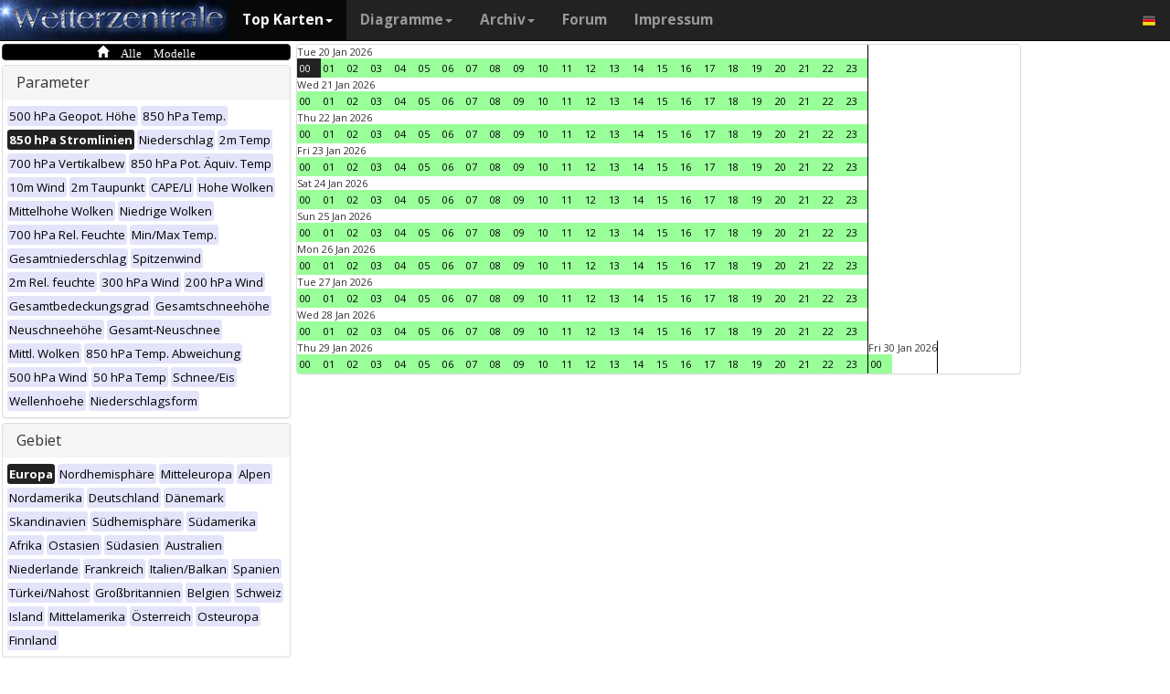

--- FILE ---
content_type: text/html; charset=UTF-8
request_url: https://www.wetterzentrale.de/de/multimodel.php?map=1&var=3&time=2023121001&nir=3&tr=1
body_size: 57494
content:
<!DOCTYPE html>
<html lang="de">
<head>
  <meta name="description" content="Karten aller verfügbaren Modelle zu diesem Zeitpunkt" />
  <meta name="keywords" content="Multi-Modell, Top Karten, Karten, Vorhersagen">
  <title>Wetterzentrale.de - Top karten - Multimodel</title>
  <meta charset="utf-8">
<meta http-equiv="X-UA-Compatible" content="IE=edge">
<meta name="viewport" content="width=device-width, initial-scale=1">
<meta name="author" content="Rogier Floors">
<meta http-equiv="content-type" content="text/html; charset=utf-8" />
<meta name="robots" content="all" />
<meta name="verify-v1" content="F59tW06jdPrKhQViGJMSso/QlLQ5joozCqqftb6aWXg=" />
<script type="text/javascript">
       !function () { var e = function () { var e, t = "__tcfapiLocator", a = [], n = window; for (; n;) { try { if (n.frames[t]) { e = n; break } } catch (e) { } if (n === window.top) break; n = n.parent } e || (!function e() { var a = n.document, r = !!n.frames[t]; if (!r) if (a.body) { var i = a.createElement("iframe"); i.style.cssText = "display:none", i.name = t, a.body.appendChild(i) } else setTimeout(e, 5); return !r }(), n.__tcfapi = function () { for (var e, t = arguments.length, n = new Array(t), r = 0; r < t; r++)n[r] = arguments[r]; if (!n.length) return a; if ("setGdprApplies" === n[0]) n.length > 3 && 2 === parseInt(n[1], 10) && "boolean" == typeof n[3] && (e = n[3], "function" == typeof n[2] && n[2]("set", !0)); else if ("ping" === n[0]) { var i = { gdprApplies: e, cmpLoaded: !1, cmpStatus: "stub" }; "function" == typeof n[2] && n[2](i) } else a.push(n) }, n.addEventListener("message", (function (e) { var t = "string" == typeof e.data, a = {}; try { a = t ? JSON.parse(e.data) : e.data } catch (e) { } var n = a.__tcfapiCall; n && window.__tcfapi(n.command, n.version, (function (a, r) { var i = { __tcfapiReturn: { returnValue: a, success: r, callId: n.callId } }; t && (i = JSON.stringify(i)), e.source.postMessage(i, "*") }), n.parameter) }), !1)) }; "undefined" != typeof module ? module.exports = e : e() }();
    </script>
<script>
        window._sp_ = {
            config: {
                accountId: 1061,
                wrapperAPIOrigin: "https://wrapper-api.sp-prod.net/tcfv2",
                mmsDomain: "https://consent.wetterzentrale.de"
            }
        }
    </script>
<script src="https://gdpr-tcfv2.sp-prod.net/wrapperMessagingWithoutDetection.js"></script>
<!-- Bootstrap core CSS -->
<link href="/dist/css/bootstrap.min.css" rel="stylesheet" async>
<script src="https://ajax.googleapis.com/ajax/libs/jquery/3.2.1/jquery.min.js"></script>
<script type='text/javascript'> !function(t){var e="offset",n="client",o=function(){},r=void 0===t.addEventListener,l={loopDelay:50,maxLoop:5,debug:!0,found:o,notfound:o,complete:o};var i=function(){var t={};this.addUrl=function(e){return t[e]={url:e,state:"pending",format:null,data:null,result:null},t[e]},this.setResult=function(e,n,o){var r=t[e];if(null==r&&(r=this.addUrl(e)),r.state=n,null!=o){if("string"==typeof o)try{o=function(t){var e;try{e=JSON.parse(t)}catch(n){try{e=new Function("return "+t)()}catch(t){b("Failed secondary JSON parse",!0)}}return e}(o),r.format="json"}catch(t){r.format="easylist"}return r.data=o,r}r.result=null}},u=[],a=null,s={cssClass:"pub_300x250 pub_300x250m pub_728x90 text-ad textAd text_ad text_ads text-ads text-ad-links"},d={nullProps:[e+"Parent"],zeroProps:[]};d.zeroProps=[e+"Height",e+"Left",e+"Top",e+"Width",e+"Height",n+"Height",n+"Width"];var c={quick:null,remote:null},f=null,p={test:0,download:0};function m(t){return"function"==typeof t}function b(e,n){(l.debug||n)&&t.console&&t.console.log&&(n?console.error("[ABD] "+e):console.log("[ABD] "+e))}function y(t){b("start beginTest"),1!=f&&(!0,v(t),c.quick="testing",p.test=setTimeout((function(){g(t,1)}),5))}function v(t){var e,n=document.body,o="width: 1px !important; height: 1px !important; position: absolute !important; left: -10000px !important; top: -1000px !important;";if(null!=t&&"string"!=typeof t){for(null!=t.style&&(o+=t.style),a=function(t,e){var n,o,r=e;if(o=document.createElement(t),r)for(n in r)r.hasOwnProperty(n)&&o.setAttribute(n,r[n]);return o}("div",{class:t.cssClass,style:o}),b("adding bait node to DOM"),n.appendChild(a),e=0;e<d.nullProps.length;e++)a[d.nullProps[e]];for(e=0;e<d.zeroProps.length;e++)a[d.zeroProps[e]]}else b("invalid bait being cast")}function g(t,e){var n,o=document.body,r=!1;if(null==a&&(b("recast bait"),v(t||s)),"string"==typeof t)return b("invalid bait used",!0),void(h()&&setTimeout((function(){!1}),5));for(p.test>0&&(clearTimeout(p.test),p.test=0),null!==o.getAttribute("abp")&&(b("found adblock body attribute"),r=!0),n=0;n<d.nullProps.length;n++){if(null==a[d.nullProps[n]]){e>4&&(r=!0),b("found adblock null attr: "+d.nullProps[n]);break}if(1==r)break}for(n=0;n<d.zeroProps.length&&1!=r;n++)0==a[d.zeroProps[n]]&&(e>4&&(r=!0),b("found adblock zero attr: "+d.zeroProps[n]));if(void 0!==window.getComputedStyle){var i=window.getComputedStyle(a,null);"none"!=i.getPropertyValue("display")&&"hidden"!=i.getPropertyValue("visibility")||(e>4&&(r=!0),b("found adblock computedStyle indicator"))}!0,r||e++>=l.maxLoop?(b("exiting test loop - value: "+(f=r)),function(){var t,e;if(null===f)return;for(t=0;t<u.length;t++){e=u[t];try{null!=e&&(m(e.complete)&&e.complete(f),f&&m(e.found)?e.found():!1===f&&m(e.notfound)&&e.notfound())}catch(t){b("Failure in notify listeners "+t.Message,!0)}}}(),h()&&setTimeout((function(){!1}),5)):p.test=setTimeout((function(){g(t,e)}),l.loopDelay)}function h(){if(null===a)return!0;try{m(a.remove)&&a.remove(),document.body.removeChild(a)}catch(t){}return a=null,!0}function P(){var e,n,o,l,i=!1;document.readyState&&"complete"==document.readyState&&(i=!0),e=function(){y(s)},i?e():(n=t,o="load",l=e,r?n.attachEvent("on"+o,l):n.addEventListener(o,l,!1))}var w={version:"1.0",init:function(t){var e,n;if(t){for(e in n={complete:o,found:o,notfound:o},t)t.hasOwnProperty(e)&&("complete"==e||"found"==e||"notFound"==e?n[e.toLowerCase()]=t[e]:l[e]=t[e]);u.push(n),new i,P()}}};t.adblockDetector=w}(window),function(t){var e="offset",n="client",o=function(){},r=void 0===t.addEventListener,l={loopDelay:50,maxLoop:5,debug:!0,found:o,notfound:o,complete:o};var i=function(){var t={};this.addUrl=function(e){return t[e]={url:e,state:"pending",format:null,data:null,result:null},t[e]},this.setResult=function(e,n,o){var r=t[e];if(null==r&&(r=this.addUrl(e)),r.state=n,null!=o){if("string"==typeof o)try{o=function(t){var e;try{e=JSON.parse(t)}catch(n){try{e=new Function("return "+t)()}catch(t){b("Failed secondary JSON parse",!0)}}return e}(o),r.format="json"}catch(t){r.format="easylist"}return r.data=o,r}r.result=null}},u=[],a=null,s={cssClass:"pub_300x250 pub_300x250m pub_728x90 text-ad textAd text_ad text_ads text-ads text-ad-links tmp_slot tmp_slotId ad-banner banner_ad adsbygoogle ad_block adslot ad_slot advert1 content-ad"},d={nullProps:[e+"Parent"],zeroProps:[]};d.zeroProps=[e+"Height",e+"Left",e+"Top",e+"Width",e+"Height",n+"Height",n+"Width"];var c={quick:null,remote:null},f=null,p={test:0,download:0};function m(t){return"function"==typeof t}function b(e,n){(l.debug||n)&&t.console&&t.console.log&&(n?console.error("[ABD] "+e):console.log("[ABD] "+e))}function y(t){b("start beginTest"),1!=f&&(!0,v(t),c.quick="testing",p.test=setTimeout((function(){g(t,1)}),5))}function v(t){var e,n=document.body,o="width: 1px !important; height: 1px !important; position: absolute !important; left: -10000px !important; top: -1000px !important;";if(null!=t&&"string"!=typeof t){for(null!=t.style&&(o+=t.style),a=function(t,e){var n,o,r=e;if(o=document.createElement(t),r)for(n in r)r.hasOwnProperty(n)&&o.setAttribute(n,r[n]);return o}("div",{class:t.cssClass,style:o}),b("adding bait node to DOM"),n.appendChild(a),e=0;e<d.nullProps.length;e++)a[d.nullProps[e]];for(e=0;e<d.zeroProps.length;e++)a[d.zeroProps[e]]}else b("invalid bait being cast")}function g(t,e){var n,o=document.body,r=!1;if(null==a&&(b("recast bait"),v(t||s)),"string"==typeof t)return b("invalid bait used",!0),void(h()&&setTimeout((function(){!1}),5));for(p.test>0&&(clearTimeout(p.test),p.test=0),null!==o.getAttribute("abp")&&(b("found adblock body attribute"),r=!0),n=0;n<d.nullProps.length;n++){if(null==a[d.nullProps[n]]){e>4&&(r=!0),b("found adblock null attr: "+d.nullProps[n]);break}if(1==r)break}for(n=0;n<d.zeroProps.length&&1!=r;n++)0==a[d.zeroProps[n]]&&(e>4&&(r=!0),b("found adblock zero attr: "+d.zeroProps[n]));if(void 0!==window.getComputedStyle){var i=window.getComputedStyle(a,null);"none"!=i.getPropertyValue("display")&&"hidden"!=i.getPropertyValue("visibility")||(e>4&&(r=!0),b("found adblock computedStyle indicator"))}!0,r||e++>=l.maxLoop?(b("exiting test loop - value: "+(f=r)),function(){var t,e;if(null===f)return;for(t=0;t<u.length;t++){e=u[t];try{null!=e&&(m(e.complete)&&e.complete(f),f&&m(e.found)?e.found():!1===f&&m(e.notfound)&&e.notfound())}catch(t){b("Failure in notify listeners "+t.Message,!0)}}}(),h()&&setTimeout((function(){!1}),5)):p.test=setTimeout((function(){g(t,e)}),l.loopDelay)}function h(){if(null===a)return!0;try{m(a.remove)&&a.remove(),document.body.removeChild(a)}catch(t){}return a=null,!0}function P(){var e,n,o,l,i=!1;document.readyState&&"complete"==document.readyState&&(i=!0),e=function(){y(s)},i?e():(n=t,o="load",l=e,r?n.attachEvent("on"+o,l):n.addEventListener(o,l,!1))}var w={version:"1.0",init:function(t){var e,n;if(t){for(e in n={complete:o,found:o,notfound:o},t)t.hasOwnProperty(e)&&("complete"==e||"found"==e||"notFound"==e?n[e.toLowerCase()]=t[e]:l[e]=t[e]);u.push(n),new i,P()}}};t.adblockDetector=w}(window),function(){let t;document.getElementById("adb-enabled"),document.getElementById("adb-not-enabled");function e(){t=1;const e=new XMLHttpRequest,n=window.location.host.split(".").reverse().slice(0,2).reverse().join(".");e.open("OPTIONS","https://cockpit.symplr.de/api/rp/ab/"+n+"/"+t),e.send()}void 0===window.adblockDetector?e():window.adblockDetector.init({debug:!0,found:function(){e()},notFound:function(){!function(){t=0;const e=new XMLHttpRequest,n=window.location.host.split(".").reverse().slice(0,2).reverse().join(".");e.open("OPTIONS","https://cockpit.symplr.de/api/rp/ab/"+n+"/"+t),e.send()}()}})}();</script>

<!-- Custom styles for this template -->
<link href="/grid.css" rel="stylesheet" async>

<!-- Just for debugging purposes. Don't actually copy this line! -->
<!--[if lt IE 9]><script src="../../assets/js/ie8-responsive-file-warning.js"></script><![endif]-->

<!-- HTML5 shim and Respond.js IE8 support of HTML5 elements and media queries -->
<!--[if lt IE 9]>
<script src="https://oss.maxcdn.com/libs/html5shiv/3.7.0/html5shiv.js"></script>
<script src="https://oss.maxcdn.com/libs/respond.js/1.4.2/respond.min.js"></script>
<![endif]-->
<link rel="stylesheet" href="/wz.css?id=8494" async/>
<link rel="Shortcut Icon" type="image/x-icon" href="/images/favicon.ico" />
<script async src="https://www.googletagmanager.com/gtag/js?id=UA-64910378-1"></script>
<script>
  window.dataLayer = window.dataLayer || [];
  function gtag(){dataLayer.push(arguments)};
  gtag('js', new Date());
  gtag('config', 'UA-64910378-1');
</script>
<script>var uuSymplr,allCookiesSymplr=document.cookie.split(";").map((e=>e.split("="))).reduce(((e,[i,o])=>({...e,[i.trim()]:decodeURIComponent(o)})),{});function createCookieSymplr(e,i){var o=e;if(void 0===(uuSymplr=allCookiesSymplr.uniqueUser)){let e=(Date.now()+window.navigator.userAgent+websiteSymplr).toString();uuSymplr=sha256(e),document.cookie=`uniqueUser=${uuSymplr};path=/;SameSite=Strict; Secure`}if(o){var u=allCookiesSymplr.uniqueUserLi;void 0===u&&(u=sha256(i),document.cookie=`uniqueUserLi=${u};path=/;SameSite=Strict; Secure`),uuSymplr=u}else document.cookie="uniqueUserLi=; max-age=0"}</script>
<script defer src="https://cdns.symplr.de/wetterzentrale.de/wetterzentrale.js"></script>
  <style type="text/css" title="currentStyle" media="screen">
  #wmap {width: 100%;}
  </style>
</head>
<body>

  <div class="container">

    <style>
.dropdown-submenu {
    position: relative;
}

.dropdown-submenu .dropdown-menu {
    top: 0;
    left: 100%;
    margin-top: -1px;
}
</style>
<nav class="navbar navbar-inverse navbar-fixed-top" role="navigation">
<div class="container-fluid"><!-- Brand and toggle get grouped for better mobile display -->
<div class="navbar-header">
<button type="button" class="navbar-toggle" data-toggle="collapse" data-target="#bs-example-navbar-collapse-1">
<span class="sr-only">Toggle navigation</span>
<span class="icon-bar"></span>
<span class="icon-bar"></span>
<span class="icon-bar"></span>
</button>
<a class="navbar-brand" href="https://www.wetterzentrale.de/de/default.php">
<img src="/images/weze.jpg" class="wz_header">
</a>
</div>    <!-- Collect the nav links, forms, and other content for toggling -->
<div class="collapse navbar-collapse" id="bs-example-navbar-collapse-1">
<ul class="nav navbar-nav">
<li class="dropdown active">
<a href="#" class="dropdown-toggle" data-toggle="dropdown">Top Karten<b class="caret"></b></a>
<ul class="dropdown-menu">
<li><h6>Globalmodelle</h6></li>
<li class="divider"></li>
	<li><a href="/de/topkarten.php?model=gfs&time=6&lid=OP">GFS</a></li>
	<li><a href="/de/topkarten.php?model=ecm&lid=OP">ECMWF</a></li>
	<li><a href="/de/topkarten.php?model=ukmhd&lid=OP">UKMO</a></li>
	<li><a href="/de/topkarten.php?model=gem&time=3&lid=OP">GEM</a></li>
	<li><a href="/de/topkarten.php?model=ico&time=3&lid=OP">ICON</a></li>
	<li><a href="/de/topkarten.php?model=arp&time=3&lid=OP">ARPEGE</a></li>
	<li><a href="/de/topkarten.php?model=nvg&lid=OP">NAVGEM</a></li>
	<li><a href="/de/topkarten.php?model=jma&lid=OP">JMA</a></li>
<li><h6>Regionalmodelle</h6></li>
<li class="divider"></li>
	<li><a href="/de/topkarten.php?model=wrf&time=1&lid=OP">WRF</a></li>
	<li><a href="/de/topkarten.php?model=ico&time=1&lid=D2">ICON D2</a></li>
	<li class="hz"><a style="padding-right:0px;" href="/de/topkarten.php?model=harnl&time=3&lid=OP&h=0&tr=3">HARMONIE</a><a style="padding:1px 3px 0px 3px;" href="/de/topkarten.php?model=harnl&time=3&lid=OP&h=0&tr=3"><image src="/images/flags/16/nl.png"/></a> <a style="padding:1px 3px 0px 3px;" href="/de/topkarten.php?model=har43&time=3&lid=OP&h=0&tr=1"><image src="/images/flags/16/eu.png"/> <a style="padding:1px 3px 0px 3px;" href="/de/topkarten.php?model=haf&lid=OP"><image src="/images/flags/16/fi.png"/></a></li><br>
	<li class="hz"><a style="padding-right:0px;" href="/de/topkarten.php?model=aro&time=3&lid=OP&h=0&tr=3">AROME</a><a style="padding:1px 5px 0px 5px;" href="/de/topkarten.php?model=aro&time=3&lid=OP&h=0&tr=3"><image src="/images/flags/16/fr.png"/></a><a style="padding:1px 5px 0px 5px;" href="/de/topkarten.php?model=arn&time=3&lid=OP&h=0&tr=3"><image src="/images/flags/16/no.png"/></a></li><br>
	<li class="hz"><a style="padding-right:0px;" href="/de/topkarten.php?model=ala&time=3&lid=OP&h=0&tr=3">ALARO</a><a style="padding:1px 5px 0px 5px;" href="/de/topkarten.php?model=ala&time=3&lid=OP&h=0&tr=3"><image src="/images/flags/16/be.png"/></a></li><br>
	<li><a href="/de/topkarten.php?model=irie&lid=OP">IRIE</a></li>
<li><h6>Data-driven models</h6></li>
<li class="divider"></li>	
	<li><a href="/de/topkarten.php?model=aifs&lid=OP">AIFS</a></li>
	<li><a href="/de/topkarten.php?model=ngc&lid=OP">GraphCastGFS</a></li>
	<li><a href="/de/topkarten.php?model=aigem&lid=OP">GraphCastGEM</a></li>
<li><h6></h6></li>
<li class="divider"></li>	
	<li><a href="/de/panels.php?map=1&model=gfs&var=1&lid=OP">9-panel</a></li>
	<li><a href="/de/multimodel.php?map=1&var=1&lid=OP&nir=3&tr=6">Multi Modell</a></li>
	<li><a href="/de/fax.php">Bodenkarten/Fax</a></li>
  <li><a href="/de/topkarten.php?model=gwes&lid=OP">Wellen</a></li>
  <li><a href="/de/topkarten.php?model=cfs&lid=OP">CFS</a></li>
  <li><a href="/de/status.php">Modell status</a></li>
<li><h6>Beobachtungen</h6></li>
<li class="divider"></li>
	<li><a href="/de/observations.php?model=METAR&var=5&map=3">METAR</a></li>
	<li><a href="/de/observations.php?model=SYNOP&var=5&map=3">SYNOP</a></li>
	<li><a href="/de/observations.php?model=OISST&var=35&map=1">SST</a></li>
	<li><a href="/de/radiosonde.php">Radiosondenaufstiege</a></li>
</ul>
</li>
<li class="dropdown">
	<a href="#" class="dropdown-toggle" data-toggle="dropdown">Diagramme<b class="caret"></b></a>
	<ul class="dropdown-menu">
	<li><h6>Globalmodelle</h6></li>
	<li class="divider"></li>
	<li><a href="/de/show_diagrams.php?model=gfs&var=93&lid=OP">GFS</a></li>
	<li><a href="/de/show_diagrams.php?model=ecm&var=93&lid=OP">ECMWF</a></li>
	<li><a href="/de/show_diagrams.php?model=ukmhd&var=92&lid=OP">UKMO</a></li>
	<li><a href="/de/show_diagrams.php?model=gem&var=93&lid=OP">GEM</a></li>
	<li><a href="/de/show_diagrams.php?model=ico&var=93&lid=OP">ICON</a></li>
	<li><a href="/de/show_diagrams.php?model=arp&var=93&lid=OP">ARPEGE</a></li>
	<li><a href="/de/show_diagrams.php?model=nvg&var=93&lid=OP">NAVGEM</a></li>
	<li><h6>Ensemble</h6></li>
	<li class="divider"></li>
	<li><a href="/de/show_diagrams.php?model=gfs&var=2&lid=ENS&h=0">GFS</a></li>
	<li><a href="/de/show_diagrams.php?model=ecm&var=2&lid=ENS&h=0">ECMWF</a></li>
	<li><a href="/de/show_diagrams.php?model=gem&var=2&lid=ENS&h=0">GEM</a></li>
	<li><a href="/de/show_diagrams.php?model=ico&var=5&lid=ENS&h=0">ICON</a></li>
	<li><a href="/de/show_diagrams.php?model=aifs&var=2&lid=ENS&h=0">AIFS</a></li>
	<li><h6>Regionalmodelle</h6></li>
	<li class="divider"></li>
	<li><a href="/de/show_diagrams.php?model=wrf&var=92&lid=OP">WRF</a></li>
    <li><a href="/de/show_diagrams.php?model=ico&var=92&lid=D2">ICON-D2</a></li>
	<li class="hz"><a style="padding-right:0px;" href="/de/show_diagrams.php?model=harnl&var=92&lid=OP">HARMONIE</a><a style="padding:1px 3px 0px 3px;" href="/de/show_diagrams.php?model=harnl&var=92&lid=OP"><image src="/images/flags/16/nl.png"/></a> <a style="padding:1px 3px 0px 3px;" href="/de/show_diagrams.php?model=har43&var=92&lid=OP"><image src="/images/flags/16/eu.png"/></a> <a style="padding:1px 3px 0px 3px;" href="/de/show_diagrams.php?model=haf&var=92&lid=OP"><image src="/images/flags/16/fi.png"/></a></li><br>
	<li class="hz"><a style="padding-right:0px;" href="/de/show_diagrams.php?model=aro&var=92&lid=OP">AROME</a><a style="padding:1px 5px 0px 5px;" href="/de/show_diagrams.php?model=aro&var=92&lid=OP"><image src="/images/flags/16/fr.png"/></a><a style="padding:1px 5px 0px 5px;" href="/de/show_diagrams.php?model=arn&var=92&lid=OP"><image src="/images/flags/16/no.png"/></a></li><br>
	<li><a href="/de/show_diagrams.php?model=irie&var=93&lid=OP">IRIE</a></li>
	<li><h6>Data-driven models</h6></li>
	<li><a href="/de/show_diagrams.php?model=aifs&var=93&lid=OP">AIFS</a></li>
	<li><a href="/de/show_diagrams.php?model=ngc&var=93&lid=OP">GraphCastGFS</a></li>
	<li class="divider"></li>
	<li><a href="/de/show_diagrams.php?model=multi&var=5&lid=OP">Multi Modell</a></li>
	<li class="divider"></li>
	<li><a href="/de/diagrams.php">Stadtauswahl auf Karte</a></li>
	<li><a href="/de/pointmap.php">Gitterpunkt auf Karte</a></li>
	<li class="divider"></li>
	<li><a href="/de/show_soundings.php?model=gfs">Skew-T diagramme</a></li>
	</ul>
</li>
<li class="dropdown">
	<a href="#" class="dropdown-toggle" data-toggle="dropdown">Archiv<b class="caret"></b></a>
	<ul class="dropdown-menu">
	<li><h6>Reanalyse</h6></li>
	<li class="divider"></li>
	<li><a href="/de/reanalysis.php?model=cfsr">CFSR <small>(1979-heute)</small></a></li>
	<li><a href="/de/reanalysis.php?model=era">ERA <small>(1900-2010)</small></a></li>
	<li><a href="/de/reanalysis.php?model=noaa">NOAA <small>(1836-2015)</small></a></li>
	<li><h6>FAX</h6></li>
	<li class="divider"></li>
	<li><a href="/de/reanalysis.php?map=1&model=nws&var=45">NCEP</a></li>
	<li><a href="/de/reanalysis.php?map=1&model=bra&var=45">UKMO</a></li>
	<li><a href="/de/reanalysis.php?map=1&model=dwd&var=45">DWD</a></li>
	<li class="divider"></li>
	<li><a href="/de/reanalysis.php?map=1&model=avn&var=1">GFS analyse</a></li>
	<li class="divider"></li>
  <li class="hz"><a style="padding-right:0px;" href="/de/reanalysis.php?map=6&model=rad&var=415&h=1">Radar</a><a style="padding:1px 5px 0px 5px;" href="/de/reanalysis.php?map=6&model=rad&var=415&h=1"><image src="/images/flags/16/de.png"/></a><a style="padding:1px 5px 0px 5px;" href="/de/reanalysis.php?map=15&model=rad&var=415&h=1"><image src="/images/flags/16/nl.png"/></a></li>
	<li><a href="/de/reanalysis.php?map=1&model=sat&var=44">Satellit</a></li>
  <li class="hz"><a style="padding-right:0px;" href="/de/reanalysis.php?map=6&model=obsde&var=301">Beobachtungen</a><a style="padding:1px 5px 0px 5px;" href="/de/reanalysis.php?map=6&model=obsde&var=301"><image src="/images/flags/16/de.png"/></a><a style="padding:1px 5px 0px 5px;" href="/de/reanalysis.php?map=15&model=obsnl&var=301"><image src="/images/flags/16/nl.png"/></a></li>
	<li class="divider"></li>
	<li><a href="/de/weatherdata_de.php">Klimadaten</a></li>
	<li><a href="/de/extremes_mon.php?country=1">Extreme</a></li>
	<li><a href="/de/map.php">Stationskarte</a></li>
	</ul>
</li>
<li><a href="http://www.wzforum.de/forum2/">Forum</a></li>
<li><a href="/de/contact.php">Impressum</a></li>
</ul>

<ul class="nav navbar-nav navbar-right">
	<li class="dropdown">
	<a href="#" class="dropdown-toggle" data-toggle="dropdown"><image src="/images/flags/16/de.png"></a>
	<ul class="dropdown-menu">
	<p class="GermanButton" ><a href="/de/default.php?clan=de"><li><image src="/images/flags/16/de.png"/> Deutsch</li></a></p>
  <p class="GermanButton" ><a href="/en/default.php?clan=en"><li><image src="/images/flags/16/gb.png"/> English</li></a></p>
  <p class="GermanButton" ><a href="/nl/default.php?clan=nl"><li><image src="/images/flags/16/nl.png"/> Nederlands</li></a></p>
  <p class="GermanButton" ><a href="/es/default.php?clan=es"><li><image src="/images/flags/16/es.png"/> Español</li></a></p>
  <!-- <p class="GermanButton" ><a href="/fr/default.php?clan=fr"><li><image src="/images/flags/16/fr.png"/> French</li></a></p>-->
	</ul>
	</li>
</ul>
</div><!-- /.navbar-collapse -->
</div><!-- /.container-fluid -->
</nav>

    <div class="page-header"></div>


    <div class="row">

      <div class="col-md-3">
        <!-- remove the accordion part and remove the collapseO* statements below to make the non-collapseble-->
        <div class="panel-group" id="accordion">
          <div class="panel panel-default darkyellow">
            <span class="glyphicon glyphicon-home">&nbsp;Alle Modelle</span></a>

          </div>

          <div class="panel panel-default">
            <div class="panel-heading">
              <h4 class="panel-title">
                <a>Parameter</a>
              </h4>
            </div>
            <div>
              <div class="panel-body">
                <a href="multimodel.php?map=1&var=1&time=2023121001&tr=1&nir=3" ><span class="label label-primary darkgreyb">500 hPa Geopot. Höhe</span></a> <a href="multimodel.php?map=1&var=2&time=2023121001&tr=1&nir=3" ><span class="label label-primary darkgreyb">850 hPa Temp.</span></a> <a href="multimodel.php?map=1&var=3&time=2023121001&tr=1&nir=3" ><span class="label label-primary orangeb">850 hPa Stromlinien</span></a> <a href="multimodel.php?map=1&var=4&time=2023121001&tr=1&nir=3" ><span class="label label-primary darkgreyb">Niederschlag</span></a> <a href="multimodel.php?map=1&var=5&time=2023121001&tr=1&nir=3" ><span class="label label-primary darkgreyb">2m Temp</span></a> <a href="multimodel.php?map=1&var=6&time=2023121001&tr=1&nir=3" ><span class="label label-primary darkgreyb">700 hPa Vertikalbew</span></a> <a href="multimodel.php?map=1&var=7&time=2023121001&tr=1&nir=3" ><span class="label label-primary darkgreyb">850 hPa Pot. Äquiv. Temp</span></a> <a href="multimodel.php?map=1&var=9&time=2023121001&tr=1&nir=3" ><span class="label label-primary darkgreyb">10m Wind</span></a> <a href="multimodel.php?map=1&var=10&time=2023121001&tr=1&nir=3" ><span class="label label-primary darkgreyb">2m Taupunkt</span></a> <a href="multimodel.php?map=1&var=11&time=2023121001&tr=1&nir=3" ><span class="label label-primary darkgreyb">CAPE/LI</span></a> <a href="multimodel.php?map=1&var=12&time=2023121001&tr=1&nir=3" ><span class="label label-primary darkgreyb">Hohe Wolken</span></a> <a href="multimodel.php?map=1&var=13&time=2023121001&tr=1&nir=3" ><span class="label label-primary darkgreyb">Mittelhohe Wolken</span></a> <a href="multimodel.php?map=1&var=15&time=2023121001&tr=1&nir=3" ><span class="label label-primary darkgreyb">Niedrige Wolken</span></a> <a href="multimodel.php?map=1&var=16&time=2023121001&tr=1&nir=3" ><span class="label label-primary darkgreyb">700 hPa Rel. Feuchte</span></a> <a href="multimodel.php?map=1&var=17&time=2023121001&tr=1&nir=3" ><span class="label label-primary darkgreyb">Min/Max Temp.</span></a> <a href="multimodel.php?map=1&var=18&time=2023121001&tr=1&nir=3" ><span class="label label-primary darkgreyb">Gesamtniederschlag</span></a> <a href="multimodel.php?map=1&var=19&time=2023121001&tr=1&nir=3" ><span class="label label-primary darkgreyb">Spitzenwind</span></a> <a href="multimodel.php?map=1&var=20&time=2023121001&tr=1&nir=3" ><span class="label label-primary darkgreyb">2m Rel. feuchte</span></a> <a href="multimodel.php?map=1&var=21&time=2023121001&tr=1&nir=3" ><span class="label label-primary darkgreyb">300 hPa Wind</span></a> <a href="multimodel.php?map=1&var=22&time=2023121001&tr=1&nir=3" ><span class="label label-primary darkgreyb">200 hPa Wind</span></a> <a href="multimodel.php?map=1&var=24&time=2023121001&tr=1&nir=3" ><span class="label label-primary darkgreyb">Gesamtbedeckungsgrad</span></a> <a href="multimodel.php?map=1&var=25&time=2023121001&tr=1&nir=3" ><span class="label label-primary darkgreyb">Gesamtschneehöhe</span></a> <a href="multimodel.php?map=1&var=26&time=2023121001&tr=1&nir=3" ><span class="label label-primary darkgreyb">Neuschneehöhe</span></a> <a href="multimodel.php?map=1&var=32&time=2023121001&tr=1&nir=3" ><span class="label label-primary darkgreyb">Gesamt-Neuschnee</span></a> <a href="multimodel.php?map=1&var=33&time=2023121001&tr=1&nir=3" ><span class="label label-primary darkgreyb">Mittl. Wolken</span></a> <a href="multimodel.php?map=1&var=34&time=2023121001&tr=1&nir=3" ><span class="label label-primary darkgreyb">850 hPa Temp. Abweichung</span></a> <a href="multimodel.php?map=1&var=36&time=2023121001&tr=1&nir=3" ><span class="label label-primary darkgreyb">500 hPa Wind</span></a> <a href="multimodel.php?map=1&var=40&time=2023121001&tr=1&nir=3" ><span class="label label-primary darkgreyb">50 hPa Temp</span></a> <a href="multimodel.php?map=1&var=47&time=2023121001&tr=1&nir=3" ><span class="label label-primary darkgreyb">Schnee/Eis</span></a> <a href="multimodel.php?map=1&var=52&time=2023121001&tr=1&nir=3" ><span class="label label-primary darkgreyb">Wellenhoehe</span></a> <a href="multimodel.php?map=1&var=53&time=2023121001&tr=1&nir=3" ><span class="label label-primary darkgreyb">Niederschlagsform</span></a>               </div>
            </div>
          </div>
          <div class="panel panel-default">
            <div class="panel-heading">
              <h4 class="panel-title">
                <a>Gebiet</a>
              </h4>
            </div>
            <div>
              <div class="panel-body">
                <a href="multimodel.php?map=1&var=3&time=2023121001&tr=1&nir=3" ><span class="label label-primary orangeb">Europa</span></a> <a href="multimodel.php?map=2&var=3&time=2023121001&tr=1&nir=3" ><span class="label label-primary darkgreyb">Nordhemisphäre</span></a> <a href="multimodel.php?map=3&var=3&time=2023121001&tr=1&nir=3" ><span class="label label-primary darkgreyb">Mitteleuropa</span></a> <a href="multimodel.php?map=4&var=3&time=2023121001&tr=1&nir=3" ><span class="label label-primary darkgreyb">Alpen</span></a> <a href="multimodel.php?map=5&var=3&time=2023121001&tr=1&nir=3" ><span class="label label-primary darkgreyb">Nordamerika</span></a> <a href="multimodel.php?map=6&var=3&time=2023121001&tr=1&nir=3" ><span class="label label-primary darkgreyb">Deutschland</span></a> <a href="multimodel.php?map=7&var=3&time=2023121001&tr=1&nir=3" ><span class="label label-primary darkgreyb">Dänemark</span></a> <a href="multimodel.php?map=8&var=3&time=2023121001&tr=1&nir=3" ><span class="label label-primary darkgreyb">Skandinavien</span></a> <a href="multimodel.php?map=9&var=3&time=2023121001&tr=1&nir=3" ><span class="label label-primary darkgreyb">Südhemisphäre</span></a> <a href="multimodel.php?map=10&var=3&time=2023121001&tr=1&nir=3" ><span class="label label-primary darkgreyb">Südamerika</span></a> <a href="multimodel.php?map=11&var=3&time=2023121001&tr=1&nir=3" ><span class="label label-primary darkgreyb">Afrika</span></a> <a href="multimodel.php?map=12&var=3&time=2023121001&tr=1&nir=3" ><span class="label label-primary darkgreyb">Ostasien</span></a> <a href="multimodel.php?map=13&var=3&time=2023121001&tr=1&nir=3" ><span class="label label-primary darkgreyb">Südasien</span></a> <a href="multimodel.php?map=14&var=3&time=2023121001&tr=1&nir=3" ><span class="label label-primary darkgreyb">Australien</span></a> <a href="multimodel.php?map=15&var=3&time=2023121001&tr=1&nir=3" ><span class="label label-primary darkgreyb">Niederlande</span></a> <a href="multimodel.php?map=16&var=3&time=2023121001&tr=1&nir=3" ><span class="label label-primary darkgreyb">Frankreich</span></a> <a href="multimodel.php?map=17&var=3&time=2023121001&tr=1&nir=3" ><span class="label label-primary darkgreyb">Italien/Balkan</span></a> <a href="multimodel.php?map=18&var=3&time=2023121001&tr=1&nir=3" ><span class="label label-primary darkgreyb">Spanien</span></a> <a href="multimodel.php?map=19&var=3&time=2023121001&tr=1&nir=3" ><span class="label label-primary darkgreyb">Türkei/Nahost</span></a> <a href="multimodel.php?map=20&var=3&time=2023121001&tr=1&nir=3" ><span class="label label-primary darkgreyb">Großbritannien</span></a> <a href="multimodel.php?map=28&var=3&time=2023121001&tr=1&nir=3" ><span class="label label-primary darkgreyb">Belgien</span></a> <a href="multimodel.php?map=29&var=3&time=2023121001&tr=1&nir=3" ><span class="label label-primary darkgreyb">Schweiz</span></a> <a href="multimodel.php?map=30&var=3&time=2023121001&tr=1&nir=3" ><span class="label label-primary darkgreyb">Island</span></a> <a href="multimodel.php?map=33&var=3&time=2023121001&tr=1&nir=3" ><span class="label label-primary darkgreyb">Mittelamerika</span></a> <a href="multimodel.php?map=37&var=3&time=2023121001&tr=1&nir=3" ><span class="label label-primary darkgreyb">Österreich</span></a> <a href="multimodel.php?map=38&var=3&time=2023121001&tr=1&nir=3" ><span class="label label-primary darkgreyb">Osteuropa</span></a> <a href="multimodel.php?map=42&var=3&time=2023121001&tr=1&nir=3" ><span class="label label-primary darkgreyb">Finnland</span></a>               </div>
            </div>
          </div>

          <div class="panel panel-default">
            <div class="panel-heading">
              <h4 class="panel-title">
                <a>Options</a>
              </h4>
            </div>
            <div>
              <div class="panel-body">
                <div style="display: inline-block;text-align: center;font-size: 80%;">Intervall<br>
                  <div class="btn-group btn-group-xs" role="group" aria-label="..."><a class="btn btn-primary role="button" href="multimodel.php?map=1&var=3&time=2023121001&tr=1&nir=3" > 1 </a><a class="btn btn-default role="button" href="multimodel.php?map=1&var=3&time=2023121001&tr=3&nir=3" > 3 </a><a class="btn btn-default role="button" href="multimodel.php?map=1&var=3&time=2023121001&tr=6&nir=3" > 6 </a><a class="btn btn-default role="button" href="multimodel.php?map=1&var=3&time=2023121001&tr=12&nir=3" > 12 </a><a class="btn btn-default role="button" href="multimodel.php?map=1&var=3&time=2023121001&tr=24&nir=3" > 24 </a></div>
                </div>
                <div style="display: inline-block;text-align: center;font-size: 80%;">Number of panels in row<br>
                  <div class="btn-group btn-group-xs" role="group" aria-label="..."><a class="btn btn-default role="button" href="multimodel.php?map=1&var=3&time=2023121001&tr=1&nir=1" > 1 </a><a class="btn btn-default role="button" href="multimodel.php?map=1&var=3&time=2023121001&tr=1&nir=2" > 2 </a><a class="btn btn-primary role="button" href="multimodel.php?map=1&var=3&time=2023121001&tr=1&nir=3" > 3 </a><a class="btn btn-default role="button" href="multimodel.php?map=1&var=3&time=2023121001&tr=1&nir=4" > 4 </a><a class="btn btn-default role="button" href="multimodel.php?map=1&var=3&time=2023121001&tr=1&nir=6" > 6 </a></div>
                </div>
                <div class="addthis_sharing_toolbox"></div><br>
              </div>
            </div>
          </div>

          <div class="panel panel-default" style='border:0px;text-align:center;'>
            <div id="wetterzentrale_mr_1"></div>  
          </div>

        </div>
      </div>



      <div class="col-md-9">
        <div class="row">

          <div class="col-md-10" style="max-width:969px;">
            <div style="position:relative;">
              <h6 id="mapref" style="position:absolute; top:-59px;"></h6>
            </div>

            <div class="panel panel-default">
              <div class="leadtime">
                <ul>Tue 20 Jan 2026<br><a class="tm00_tt0" href="multimodel.php?map=1&var=3&time=2026012000&nir=3&tr=1#mapref">00</a><a class="tm00_tt1" href="multimodel.php?map=1&var=3&time=2026012001&nir=3&tr=1#mapref">01</a><a class="tm00_tt2" href="multimodel.php?map=1&var=3&time=2026012002&nir=3&tr=1#mapref">02</a><a class="tm00_tt3" href="multimodel.php?map=1&var=3&time=2026012003&nir=3&tr=1#mapref">03</a><a class="tm00_tt4" href="multimodel.php?map=1&var=3&time=2026012004&nir=3&tr=1#mapref">04</a><a class="tm00_tt5" href="multimodel.php?map=1&var=3&time=2026012005&nir=3&tr=1#mapref">05</a><a class="tm00_tt6" href="multimodel.php?map=1&var=3&time=2026012006&nir=3&tr=1#mapref">06</a><a class="tm00_tt7" href="multimodel.php?map=1&var=3&time=2026012007&nir=3&tr=1#mapref">07</a><a class="tm00_tt8" href="multimodel.php?map=1&var=3&time=2026012008&nir=3&tr=1#mapref">08</a><a class="tm00_tt9" href="multimodel.php?map=1&var=3&time=2026012009&nir=3&tr=1#mapref">09</a><a class="tm00_tt10" href="multimodel.php?map=1&var=3&time=2026012010&nir=3&tr=1#mapref">10</a><a class="tm00_tt11" href="multimodel.php?map=1&var=3&time=2026012011&nir=3&tr=1#mapref">11</a><a class="tm00_tt12" href="multimodel.php?map=1&var=3&time=2026012012&nir=3&tr=1#mapref">12</a><a class="tm00_tt13" href="multimodel.php?map=1&var=3&time=2026012013&nir=3&tr=1#mapref">13</a><a class="tm00_tt14" href="multimodel.php?map=1&var=3&time=2026012014&nir=3&tr=1#mapref">14</a><a class="tm00_tt15" href="multimodel.php?map=1&var=3&time=2026012015&nir=3&tr=1#mapref">15</a><a class="tm00_tt16" href="multimodel.php?map=1&var=3&time=2026012016&nir=3&tr=1#mapref">16</a><a class="tm00_tt17" href="multimodel.php?map=1&var=3&time=2026012017&nir=3&tr=1#mapref">17</a><a class="tm00_tt18" href="multimodel.php?map=1&var=3&time=2026012018&nir=3&tr=1#mapref">18</a><a class="tm00_tt19" href="multimodel.php?map=1&var=3&time=2026012019&nir=3&tr=1#mapref">19</a><a class="tm00_tt20" href="multimodel.php?map=1&var=3&time=2026012020&nir=3&tr=1#mapref">20</a><a class="tm00_tt21" href="multimodel.php?map=1&var=3&time=2026012021&nir=3&tr=1#mapref">21</a><a class="tm00_tt22" href="multimodel.php?map=1&var=3&time=2026012022&nir=3&tr=1#mapref">22</a><a class="tm00_tt23" href="multimodel.php?map=1&var=3&time=2026012023&nir=3&tr=1#mapref">23</a></ul><ul>Wed 21 Jan 2026<br><a class="tm00_tt24" href="multimodel.php?map=1&var=3&time=2026012100&nir=3&tr=1#mapref">00</a><a class="tm00_tt25" href="multimodel.php?map=1&var=3&time=2026012101&nir=3&tr=1#mapref">01</a><a class="tm00_tt26" href="multimodel.php?map=1&var=3&time=2026012102&nir=3&tr=1#mapref">02</a><a class="tm00_tt27" href="multimodel.php?map=1&var=3&time=2026012103&nir=3&tr=1#mapref">03</a><a class="tm00_tt28" href="multimodel.php?map=1&var=3&time=2026012104&nir=3&tr=1#mapref">04</a><a class="tm00_tt29" href="multimodel.php?map=1&var=3&time=2026012105&nir=3&tr=1#mapref">05</a><a class="tm00_tt30" href="multimodel.php?map=1&var=3&time=2026012106&nir=3&tr=1#mapref">06</a><a class="tm00_tt31" href="multimodel.php?map=1&var=3&time=2026012107&nir=3&tr=1#mapref">07</a><a class="tm00_tt32" href="multimodel.php?map=1&var=3&time=2026012108&nir=3&tr=1#mapref">08</a><a class="tm00_tt33" href="multimodel.php?map=1&var=3&time=2026012109&nir=3&tr=1#mapref">09</a><a class="tm00_tt34" href="multimodel.php?map=1&var=3&time=2026012110&nir=3&tr=1#mapref">10</a><a class="tm00_tt35" href="multimodel.php?map=1&var=3&time=2026012111&nir=3&tr=1#mapref">11</a><a class="tm00_tt36" href="multimodel.php?map=1&var=3&time=2026012112&nir=3&tr=1#mapref">12</a><a class="tm00_tt37" href="multimodel.php?map=1&var=3&time=2026012113&nir=3&tr=1#mapref">13</a><a class="tm00_tt38" href="multimodel.php?map=1&var=3&time=2026012114&nir=3&tr=1#mapref">14</a><a class="tm00_tt39" href="multimodel.php?map=1&var=3&time=2026012115&nir=3&tr=1#mapref">15</a><a class="tm00_tt40" href="multimodel.php?map=1&var=3&time=2026012116&nir=3&tr=1#mapref">16</a><a class="tm00_tt41" href="multimodel.php?map=1&var=3&time=2026012117&nir=3&tr=1#mapref">17</a><a class="tm00_tt42" href="multimodel.php?map=1&var=3&time=2026012118&nir=3&tr=1#mapref">18</a><a class="tm00_tt43" href="multimodel.php?map=1&var=3&time=2026012119&nir=3&tr=1#mapref">19</a><a class="tm00_tt44" href="multimodel.php?map=1&var=3&time=2026012120&nir=3&tr=1#mapref">20</a><a class="tm00_tt45" href="multimodel.php?map=1&var=3&time=2026012121&nir=3&tr=1#mapref">21</a><a class="tm00_tt46" href="multimodel.php?map=1&var=3&time=2026012122&nir=3&tr=1#mapref">22</a><a class="tm00_tt47" href="multimodel.php?map=1&var=3&time=2026012123&nir=3&tr=1#mapref">23</a></ul><ul>Thu 22 Jan 2026<br><a class="tm00_tt48" href="multimodel.php?map=1&var=3&time=2026012200&nir=3&tr=1#mapref">00</a><a class="tm00_tt49" href="multimodel.php?map=1&var=3&time=2026012201&nir=3&tr=1#mapref">01</a><a class="tm00_tt50" href="multimodel.php?map=1&var=3&time=2026012202&nir=3&tr=1#mapref">02</a><a class="tm00_tt51" href="multimodel.php?map=1&var=3&time=2026012203&nir=3&tr=1#mapref">03</a><a class="tm00_tt52" href="multimodel.php?map=1&var=3&time=2026012204&nir=3&tr=1#mapref">04</a><a class="tm00_tt53" href="multimodel.php?map=1&var=3&time=2026012205&nir=3&tr=1#mapref">05</a><a class="tm00_tt54" href="multimodel.php?map=1&var=3&time=2026012206&nir=3&tr=1#mapref">06</a><a class="tm00_tt55" href="multimodel.php?map=1&var=3&time=2026012207&nir=3&tr=1#mapref">07</a><a class="tm00_tt56" href="multimodel.php?map=1&var=3&time=2026012208&nir=3&tr=1#mapref">08</a><a class="tm00_tt57" href="multimodel.php?map=1&var=3&time=2026012209&nir=3&tr=1#mapref">09</a><a class="tm00_tt58" href="multimodel.php?map=1&var=3&time=2026012210&nir=3&tr=1#mapref">10</a><a class="tm00_tt59" href="multimodel.php?map=1&var=3&time=2026012211&nir=3&tr=1#mapref">11</a><a class="tm00_tt60" href="multimodel.php?map=1&var=3&time=2026012212&nir=3&tr=1#mapref">12</a><a class="tm00_tt61" href="multimodel.php?map=1&var=3&time=2026012213&nir=3&tr=1#mapref">13</a><a class="tm00_tt62" href="multimodel.php?map=1&var=3&time=2026012214&nir=3&tr=1#mapref">14</a><a class="tm00_tt63" href="multimodel.php?map=1&var=3&time=2026012215&nir=3&tr=1#mapref">15</a><a class="tm00_tt64" href="multimodel.php?map=1&var=3&time=2026012216&nir=3&tr=1#mapref">16</a><a class="tm00_tt65" href="multimodel.php?map=1&var=3&time=2026012217&nir=3&tr=1#mapref">17</a><a class="tm00_tt66" href="multimodel.php?map=1&var=3&time=2026012218&nir=3&tr=1#mapref">18</a><a class="tm00_tt67" href="multimodel.php?map=1&var=3&time=2026012219&nir=3&tr=1#mapref">19</a><a class="tm00_tt68" href="multimodel.php?map=1&var=3&time=2026012220&nir=3&tr=1#mapref">20</a><a class="tm00_tt69" href="multimodel.php?map=1&var=3&time=2026012221&nir=3&tr=1#mapref">21</a><a class="tm00_tt70" href="multimodel.php?map=1&var=3&time=2026012222&nir=3&tr=1#mapref">22</a><a class="tm00_tt71" href="multimodel.php?map=1&var=3&time=2026012223&nir=3&tr=1#mapref">23</a></ul><ul>Fri 23 Jan 2026<br><a class="tm00_tt72" href="multimodel.php?map=1&var=3&time=2026012300&nir=3&tr=1#mapref">00</a><a class="tm00_tt73" href="multimodel.php?map=1&var=3&time=2026012301&nir=3&tr=1#mapref">01</a><a class="tm00_tt74" href="multimodel.php?map=1&var=3&time=2026012302&nir=3&tr=1#mapref">02</a><a class="tm00_tt75" href="multimodel.php?map=1&var=3&time=2026012303&nir=3&tr=1#mapref">03</a><a class="tm00_tt76" href="multimodel.php?map=1&var=3&time=2026012304&nir=3&tr=1#mapref">04</a><a class="tm00_tt77" href="multimodel.php?map=1&var=3&time=2026012305&nir=3&tr=1#mapref">05</a><a class="tm00_tt78" href="multimodel.php?map=1&var=3&time=2026012306&nir=3&tr=1#mapref">06</a><a class="tm00_tt79" href="multimodel.php?map=1&var=3&time=2026012307&nir=3&tr=1#mapref">07</a><a class="tm00_tt80" href="multimodel.php?map=1&var=3&time=2026012308&nir=3&tr=1#mapref">08</a><a class="tm00_tt81" href="multimodel.php?map=1&var=3&time=2026012309&nir=3&tr=1#mapref">09</a><a class="tm00_tt82" href="multimodel.php?map=1&var=3&time=2026012310&nir=3&tr=1#mapref">10</a><a class="tm00_tt83" href="multimodel.php?map=1&var=3&time=2026012311&nir=3&tr=1#mapref">11</a><a class="tm00_tt84" href="multimodel.php?map=1&var=3&time=2026012312&nir=3&tr=1#mapref">12</a><a class="tm00_tt85" href="multimodel.php?map=1&var=3&time=2026012313&nir=3&tr=1#mapref">13</a><a class="tm00_tt86" href="multimodel.php?map=1&var=3&time=2026012314&nir=3&tr=1#mapref">14</a><a class="tm00_tt87" href="multimodel.php?map=1&var=3&time=2026012315&nir=3&tr=1#mapref">15</a><a class="tm00_tt88" href="multimodel.php?map=1&var=3&time=2026012316&nir=3&tr=1#mapref">16</a><a class="tm00_tt89" href="multimodel.php?map=1&var=3&time=2026012317&nir=3&tr=1#mapref">17</a><a class="tm00_tt90" href="multimodel.php?map=1&var=3&time=2026012318&nir=3&tr=1#mapref">18</a><a class="tm00_tt91" href="multimodel.php?map=1&var=3&time=2026012319&nir=3&tr=1#mapref">19</a><a class="tm00_tt92" href="multimodel.php?map=1&var=3&time=2026012320&nir=3&tr=1#mapref">20</a><a class="tm00_tt93" href="multimodel.php?map=1&var=3&time=2026012321&nir=3&tr=1#mapref">21</a><a class="tm00_tt94" href="multimodel.php?map=1&var=3&time=2026012322&nir=3&tr=1#mapref">22</a><a class="tm00_tt95" href="multimodel.php?map=1&var=3&time=2026012323&nir=3&tr=1#mapref">23</a></ul><ul>Sat 24 Jan 2026<br><a class="tm00_tt96" href="multimodel.php?map=1&var=3&time=2026012400&nir=3&tr=1#mapref">00</a><a class="tm00_tt97" href="multimodel.php?map=1&var=3&time=2026012401&nir=3&tr=1#mapref">01</a><a class="tm00_tt98" href="multimodel.php?map=1&var=3&time=2026012402&nir=3&tr=1#mapref">02</a><a class="tm00_tt99" href="multimodel.php?map=1&var=3&time=2026012403&nir=3&tr=1#mapref">03</a><a class="tm00_tt100" href="multimodel.php?map=1&var=3&time=2026012404&nir=3&tr=1#mapref">04</a><a class="tm00_tt101" href="multimodel.php?map=1&var=3&time=2026012405&nir=3&tr=1#mapref">05</a><a class="tm00_tt102" href="multimodel.php?map=1&var=3&time=2026012406&nir=3&tr=1#mapref">06</a><a class="tm00_tt103" href="multimodel.php?map=1&var=3&time=2026012407&nir=3&tr=1#mapref">07</a><a class="tm00_tt104" href="multimodel.php?map=1&var=3&time=2026012408&nir=3&tr=1#mapref">08</a><a class="tm00_tt105" href="multimodel.php?map=1&var=3&time=2026012409&nir=3&tr=1#mapref">09</a><a class="tm00_tt106" href="multimodel.php?map=1&var=3&time=2026012410&nir=3&tr=1#mapref">10</a><a class="tm00_tt107" href="multimodel.php?map=1&var=3&time=2026012411&nir=3&tr=1#mapref">11</a><a class="tm00_tt108" href="multimodel.php?map=1&var=3&time=2026012412&nir=3&tr=1#mapref">12</a><a class="tm00_tt109" href="multimodel.php?map=1&var=3&time=2026012413&nir=3&tr=1#mapref">13</a><a class="tm00_tt110" href="multimodel.php?map=1&var=3&time=2026012414&nir=3&tr=1#mapref">14</a><a class="tm00_tt111" href="multimodel.php?map=1&var=3&time=2026012415&nir=3&tr=1#mapref">15</a><a class="tm00_tt112" href="multimodel.php?map=1&var=3&time=2026012416&nir=3&tr=1#mapref">16</a><a class="tm00_tt113" href="multimodel.php?map=1&var=3&time=2026012417&nir=3&tr=1#mapref">17</a><a class="tm00_tt114" href="multimodel.php?map=1&var=3&time=2026012418&nir=3&tr=1#mapref">18</a><a class="tm00_tt115" href="multimodel.php?map=1&var=3&time=2026012419&nir=3&tr=1#mapref">19</a><a class="tm00_tt116" href="multimodel.php?map=1&var=3&time=2026012420&nir=3&tr=1#mapref">20</a><a class="tm00_tt117" href="multimodel.php?map=1&var=3&time=2026012421&nir=3&tr=1#mapref">21</a><a class="tm00_tt118" href="multimodel.php?map=1&var=3&time=2026012422&nir=3&tr=1#mapref">22</a><a class="tm00_tt119" href="multimodel.php?map=1&var=3&time=2026012423&nir=3&tr=1#mapref">23</a></ul><ul>Sun 25 Jan 2026<br><a class="tm00_tt120" href="multimodel.php?map=1&var=3&time=2026012500&nir=3&tr=1#mapref">00</a><a class="tm00_tt121" href="multimodel.php?map=1&var=3&time=2026012501&nir=3&tr=1#mapref">01</a><a class="tm00_tt122" href="multimodel.php?map=1&var=3&time=2026012502&nir=3&tr=1#mapref">02</a><a class="tm00_tt123" href="multimodel.php?map=1&var=3&time=2026012503&nir=3&tr=1#mapref">03</a><a class="tm00_tt124" href="multimodel.php?map=1&var=3&time=2026012504&nir=3&tr=1#mapref">04</a><a class="tm00_tt125" href="multimodel.php?map=1&var=3&time=2026012505&nir=3&tr=1#mapref">05</a><a class="tm00_tt126" href="multimodel.php?map=1&var=3&time=2026012506&nir=3&tr=1#mapref">06</a><a class="tm00_tt127" href="multimodel.php?map=1&var=3&time=2026012507&nir=3&tr=1#mapref">07</a><a class="tm00_tt128" href="multimodel.php?map=1&var=3&time=2026012508&nir=3&tr=1#mapref">08</a><a class="tm00_tt129" href="multimodel.php?map=1&var=3&time=2026012509&nir=3&tr=1#mapref">09</a><a class="tm00_tt130" href="multimodel.php?map=1&var=3&time=2026012510&nir=3&tr=1#mapref">10</a><a class="tm00_tt131" href="multimodel.php?map=1&var=3&time=2026012511&nir=3&tr=1#mapref">11</a><a class="tm00_tt132" href="multimodel.php?map=1&var=3&time=2026012512&nir=3&tr=1#mapref">12</a><a class="tm00_tt133" href="multimodel.php?map=1&var=3&time=2026012513&nir=3&tr=1#mapref">13</a><a class="tm00_tt134" href="multimodel.php?map=1&var=3&time=2026012514&nir=3&tr=1#mapref">14</a><a class="tm00_tt135" href="multimodel.php?map=1&var=3&time=2026012515&nir=3&tr=1#mapref">15</a><a class="tm00_tt136" href="multimodel.php?map=1&var=3&time=2026012516&nir=3&tr=1#mapref">16</a><a class="tm00_tt137" href="multimodel.php?map=1&var=3&time=2026012517&nir=3&tr=1#mapref">17</a><a class="tm00_tt138" href="multimodel.php?map=1&var=3&time=2026012518&nir=3&tr=1#mapref">18</a><a class="tm00_tt139" href="multimodel.php?map=1&var=3&time=2026012519&nir=3&tr=1#mapref">19</a><a class="tm00_tt140" href="multimodel.php?map=1&var=3&time=2026012520&nir=3&tr=1#mapref">20</a><a class="tm00_tt141" href="multimodel.php?map=1&var=3&time=2026012521&nir=3&tr=1#mapref">21</a><a class="tm00_tt142" href="multimodel.php?map=1&var=3&time=2026012522&nir=3&tr=1#mapref">22</a><a class="tm00_tt143" href="multimodel.php?map=1&var=3&time=2026012523&nir=3&tr=1#mapref">23</a></ul><ul>Mon 26 Jan 2026<br><a class="tm00_tt144" href="multimodel.php?map=1&var=3&time=2026012600&nir=3&tr=1#mapref">00</a><a class="tm00_tt145" href="multimodel.php?map=1&var=3&time=2026012601&nir=3&tr=1#mapref">01</a><a class="tm00_tt146" href="multimodel.php?map=1&var=3&time=2026012602&nir=3&tr=1#mapref">02</a><a class="tm00_tt147" href="multimodel.php?map=1&var=3&time=2026012603&nir=3&tr=1#mapref">03</a><a class="tm00_tt148" href="multimodel.php?map=1&var=3&time=2026012604&nir=3&tr=1#mapref">04</a><a class="tm00_tt149" href="multimodel.php?map=1&var=3&time=2026012605&nir=3&tr=1#mapref">05</a><a class="tm00_tt150" href="multimodel.php?map=1&var=3&time=2026012606&nir=3&tr=1#mapref">06</a><a class="tm00_tt151" href="multimodel.php?map=1&var=3&time=2026012607&nir=3&tr=1#mapref">07</a><a class="tm00_tt152" href="multimodel.php?map=1&var=3&time=2026012608&nir=3&tr=1#mapref">08</a><a class="tm00_tt153" href="multimodel.php?map=1&var=3&time=2026012609&nir=3&tr=1#mapref">09</a><a class="tm00_tt154" href="multimodel.php?map=1&var=3&time=2026012610&nir=3&tr=1#mapref">10</a><a class="tm00_tt155" href="multimodel.php?map=1&var=3&time=2026012611&nir=3&tr=1#mapref">11</a><a class="tm00_tt156" href="multimodel.php?map=1&var=3&time=2026012612&nir=3&tr=1#mapref">12</a><a class="tm00_tt157" href="multimodel.php?map=1&var=3&time=2026012613&nir=3&tr=1#mapref">13</a><a class="tm00_tt158" href="multimodel.php?map=1&var=3&time=2026012614&nir=3&tr=1#mapref">14</a><a class="tm00_tt159" href="multimodel.php?map=1&var=3&time=2026012615&nir=3&tr=1#mapref">15</a><a class="tm00_tt160" href="multimodel.php?map=1&var=3&time=2026012616&nir=3&tr=1#mapref">16</a><a class="tm00_tt161" href="multimodel.php?map=1&var=3&time=2026012617&nir=3&tr=1#mapref">17</a><a class="tm00_tt162" href="multimodel.php?map=1&var=3&time=2026012618&nir=3&tr=1#mapref">18</a><a class="tm00_tt163" href="multimodel.php?map=1&var=3&time=2026012619&nir=3&tr=1#mapref">19</a><a class="tm00_tt164" href="multimodel.php?map=1&var=3&time=2026012620&nir=3&tr=1#mapref">20</a><a class="tm00_tt165" href="multimodel.php?map=1&var=3&time=2026012621&nir=3&tr=1#mapref">21</a><a class="tm00_tt166" href="multimodel.php?map=1&var=3&time=2026012622&nir=3&tr=1#mapref">22</a><a class="tm00_tt167" href="multimodel.php?map=1&var=3&time=2026012623&nir=3&tr=1#mapref">23</a></ul><ul>Tue 27 Jan 2026<br><a class="tm00_tt168" href="multimodel.php?map=1&var=3&time=2026012700&nir=3&tr=1#mapref">00</a><a class="tm00_tt169" href="multimodel.php?map=1&var=3&time=2026012701&nir=3&tr=1#mapref">01</a><a class="tm00_tt170" href="multimodel.php?map=1&var=3&time=2026012702&nir=3&tr=1#mapref">02</a><a class="tm00_tt171" href="multimodel.php?map=1&var=3&time=2026012703&nir=3&tr=1#mapref">03</a><a class="tm00_tt172" href="multimodel.php?map=1&var=3&time=2026012704&nir=3&tr=1#mapref">04</a><a class="tm00_tt173" href="multimodel.php?map=1&var=3&time=2026012705&nir=3&tr=1#mapref">05</a><a class="tm00_tt174" href="multimodel.php?map=1&var=3&time=2026012706&nir=3&tr=1#mapref">06</a><a class="tm00_tt175" href="multimodel.php?map=1&var=3&time=2026012707&nir=3&tr=1#mapref">07</a><a class="tm00_tt176" href="multimodel.php?map=1&var=3&time=2026012708&nir=3&tr=1#mapref">08</a><a class="tm00_tt177" href="multimodel.php?map=1&var=3&time=2026012709&nir=3&tr=1#mapref">09</a><a class="tm00_tt178" href="multimodel.php?map=1&var=3&time=2026012710&nir=3&tr=1#mapref">10</a><a class="tm00_tt179" href="multimodel.php?map=1&var=3&time=2026012711&nir=3&tr=1#mapref">11</a><a class="tm00_tt180" href="multimodel.php?map=1&var=3&time=2026012712&nir=3&tr=1#mapref">12</a><a class="tm00_tt181" href="multimodel.php?map=1&var=3&time=2026012713&nir=3&tr=1#mapref">13</a><a class="tm00_tt182" href="multimodel.php?map=1&var=3&time=2026012714&nir=3&tr=1#mapref">14</a><a class="tm00_tt183" href="multimodel.php?map=1&var=3&time=2026012715&nir=3&tr=1#mapref">15</a><a class="tm00_tt184" href="multimodel.php?map=1&var=3&time=2026012716&nir=3&tr=1#mapref">16</a><a class="tm00_tt185" href="multimodel.php?map=1&var=3&time=2026012717&nir=3&tr=1#mapref">17</a><a class="tm00_tt186" href="multimodel.php?map=1&var=3&time=2026012718&nir=3&tr=1#mapref">18</a><a class="tm00_tt187" href="multimodel.php?map=1&var=3&time=2026012719&nir=3&tr=1#mapref">19</a><a class="tm00_tt188" href="multimodel.php?map=1&var=3&time=2026012720&nir=3&tr=1#mapref">20</a><a class="tm00_tt189" href="multimodel.php?map=1&var=3&time=2026012721&nir=3&tr=1#mapref">21</a><a class="tm00_tt190" href="multimodel.php?map=1&var=3&time=2026012722&nir=3&tr=1#mapref">22</a><a class="tm00_tt191" href="multimodel.php?map=1&var=3&time=2026012723&nir=3&tr=1#mapref">23</a></ul><ul>Wed 28 Jan 2026<br><a class="tm00_tt192" href="multimodel.php?map=1&var=3&time=2026012800&nir=3&tr=1#mapref">00</a><a class="tm00_tt193" href="multimodel.php?map=1&var=3&time=2026012801&nir=3&tr=1#mapref">01</a><a class="tm00_tt194" href="multimodel.php?map=1&var=3&time=2026012802&nir=3&tr=1#mapref">02</a><a class="tm00_tt195" href="multimodel.php?map=1&var=3&time=2026012803&nir=3&tr=1#mapref">03</a><a class="tm00_tt196" href="multimodel.php?map=1&var=3&time=2026012804&nir=3&tr=1#mapref">04</a><a class="tm00_tt197" href="multimodel.php?map=1&var=3&time=2026012805&nir=3&tr=1#mapref">05</a><a class="tm00_tt198" href="multimodel.php?map=1&var=3&time=2026012806&nir=3&tr=1#mapref">06</a><a class="tm00_tt199" href="multimodel.php?map=1&var=3&time=2026012807&nir=3&tr=1#mapref">07</a><a class="tm00_tt200" href="multimodel.php?map=1&var=3&time=2026012808&nir=3&tr=1#mapref">08</a><a class="tm00_tt201" href="multimodel.php?map=1&var=3&time=2026012809&nir=3&tr=1#mapref">09</a><a class="tm00_tt202" href="multimodel.php?map=1&var=3&time=2026012810&nir=3&tr=1#mapref">10</a><a class="tm00_tt203" href="multimodel.php?map=1&var=3&time=2026012811&nir=3&tr=1#mapref">11</a><a class="tm00_tt204" href="multimodel.php?map=1&var=3&time=2026012812&nir=3&tr=1#mapref">12</a><a class="tm00_tt205" href="multimodel.php?map=1&var=3&time=2026012813&nir=3&tr=1#mapref">13</a><a class="tm00_tt206" href="multimodel.php?map=1&var=3&time=2026012814&nir=3&tr=1#mapref">14</a><a class="tm00_tt207" href="multimodel.php?map=1&var=3&time=2026012815&nir=3&tr=1#mapref">15</a><a class="tm00_tt208" href="multimodel.php?map=1&var=3&time=2026012816&nir=3&tr=1#mapref">16</a><a class="tm00_tt209" href="multimodel.php?map=1&var=3&time=2026012817&nir=3&tr=1#mapref">17</a><a class="tm00_tt210" href="multimodel.php?map=1&var=3&time=2026012818&nir=3&tr=1#mapref">18</a><a class="tm00_tt211" href="multimodel.php?map=1&var=3&time=2026012819&nir=3&tr=1#mapref">19</a><a class="tm00_tt212" href="multimodel.php?map=1&var=3&time=2026012820&nir=3&tr=1#mapref">20</a><a class="tm00_tt213" href="multimodel.php?map=1&var=3&time=2026012821&nir=3&tr=1#mapref">21</a><a class="tm00_tt214" href="multimodel.php?map=1&var=3&time=2026012822&nir=3&tr=1#mapref">22</a><a class="tm00_tt215" href="multimodel.php?map=1&var=3&time=2026012823&nir=3&tr=1#mapref">23</a></ul><ul>Thu 29 Jan 2026<br><a class="tm00_tt216" href="multimodel.php?map=1&var=3&time=2026012900&nir=3&tr=1#mapref">00</a><a class="tm00_tt217" href="multimodel.php?map=1&var=3&time=2026012901&nir=3&tr=1#mapref">01</a><a class="tm00_tt218" href="multimodel.php?map=1&var=3&time=2026012902&nir=3&tr=1#mapref">02</a><a class="tm00_tt219" href="multimodel.php?map=1&var=3&time=2026012903&nir=3&tr=1#mapref">03</a><a class="tm00_tt220" href="multimodel.php?map=1&var=3&time=2026012904&nir=3&tr=1#mapref">04</a><a class="tm00_tt221" href="multimodel.php?map=1&var=3&time=2026012905&nir=3&tr=1#mapref">05</a><a class="tm00_tt222" href="multimodel.php?map=1&var=3&time=2026012906&nir=3&tr=1#mapref">06</a><a class="tm00_tt223" href="multimodel.php?map=1&var=3&time=2026012907&nir=3&tr=1#mapref">07</a><a class="tm00_tt224" href="multimodel.php?map=1&var=3&time=2026012908&nir=3&tr=1#mapref">08</a><a class="tm00_tt225" href="multimodel.php?map=1&var=3&time=2026012909&nir=3&tr=1#mapref">09</a><a class="tm00_tt226" href="multimodel.php?map=1&var=3&time=2026012910&nir=3&tr=1#mapref">10</a><a class="tm00_tt227" href="multimodel.php?map=1&var=3&time=2026012911&nir=3&tr=1#mapref">11</a><a class="tm00_tt228" href="multimodel.php?map=1&var=3&time=2026012912&nir=3&tr=1#mapref">12</a><a class="tm00_tt229" href="multimodel.php?map=1&var=3&time=2026012913&nir=3&tr=1#mapref">13</a><a class="tm00_tt230" href="multimodel.php?map=1&var=3&time=2026012914&nir=3&tr=1#mapref">14</a><a class="tm00_tt231" href="multimodel.php?map=1&var=3&time=2026012915&nir=3&tr=1#mapref">15</a><a class="tm00_tt232" href="multimodel.php?map=1&var=3&time=2026012916&nir=3&tr=1#mapref">16</a><a class="tm00_tt233" href="multimodel.php?map=1&var=3&time=2026012917&nir=3&tr=1#mapref">17</a><a class="tm00_tt234" href="multimodel.php?map=1&var=3&time=2026012918&nir=3&tr=1#mapref">18</a><a class="tm00_tt235" href="multimodel.php?map=1&var=3&time=2026012919&nir=3&tr=1#mapref">19</a><a class="tm00_tt236" href="multimodel.php?map=1&var=3&time=2026012920&nir=3&tr=1#mapref">20</a><a class="tm00_tt237" href="multimodel.php?map=1&var=3&time=2026012921&nir=3&tr=1#mapref">21</a><a class="tm00_tt238" href="multimodel.php?map=1&var=3&time=2026012922&nir=3&tr=1#mapref">22</a><a class="tm00_tt239" href="multimodel.php?map=1&var=3&time=2026012923&nir=3&tr=1#mapref">23</a></ul><ul>Fri 30 Jan 2026<br><a class="tm00_tt240" href="multimodel.php?map=1&var=3&time=2026013000&nir=3&tr=1#mapref">00</a></ul>              </div>

              <div id="mapcontainer">
                              </div>

            </div>

          </div>


          <div class="col-md-2">
            <div align="center">
              <!-- Wetterzentrale.de_ROS_160x600_WideSkyscraper -->
              <div id="wetterzentrale_sky_1"></div>
              <br>
            </div>
          </div>

        </div>

      </div>
    </div>
  </div>

    <script>
    $( document ).ready(function() {
            // set the class with the current timestamp with a different colour
            $("[class$='_tt0']").addClass("tcurrent");
            });
    </script>

    <script src="/dist/js/bootstrap.min.js"></script>
  </body>
</html>
